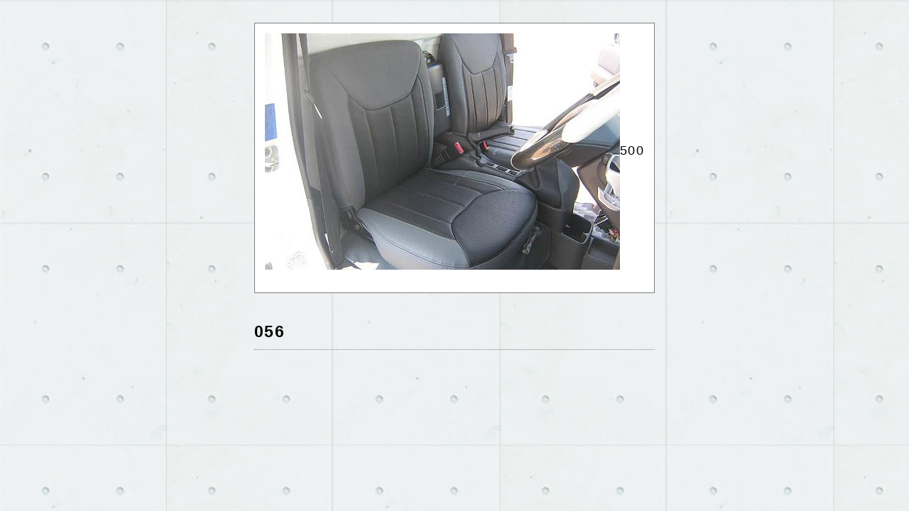

--- FILE ---
content_type: text/html; charset=UTF-8
request_url: https://sho-produce.com/056-2/
body_size: 3211
content:
<!DOCTYPE html>
<html>
<head>
  <!-- Google Tag Manager -->
<script>(function(w,d,s,l,i){w[l]=w[l]||[];w[l].push({'gtm.start':
new Date().getTime(),event:'gtm.js'});var f=d.getElementsByTagName(s)[0],
j=d.createElement(s),dl=l!='dataLayer'?'&l='+l:'';j.async=true;j.src=
'https://www.googletagmanager.com/gtm.js?id='+i+dl;f.parentNode.insertBefore(j,f);
})(window,document,'script','dataLayer','GTM-MMSPMX3');</script>
<!-- End Google Tag Manager -->
<meta name="google-site-verification" content="1O6heZjAQ6hSoxsfX0aoNgDzsJjfcLfmLCJqJFoiqtM" />
<meta http-equiv="X-UA-Compatible" content="IE=edge">
    <meta charset="utf-8">
    <meta name="viewport" content="width=device-width, initial-scale=1">
    <meta http-equiv="Content-Type" content="text/html; charset=utf-8">
    <title>056 &#8211; 軽トラカスタム・オリジナルエアロパーツ・カスタムカー販売｜翔プロデュース</title>
<link rel='dns-prefetch' href='//s.w.org' />
<link rel='stylesheet' id='wp-block-library-css'  href='https://sho-produce.com/wp_2/wp-includes/css/dist/block-library/style.min.css?ver=5.0.3' type='text/css' media='all' />
<link rel='stylesheet' id='contact-form-7-css'  href='https://sho-produce.com/wp_2/wp-content/plugins/contact-form-7/includes/css/styles.css?ver=4.3.1' type='text/css' media='all' />
<link rel='stylesheet' id='woocommerce-layout-css'  href='https://sho-produce.com/wp_2/wp-content/plugins/woocommerce/assets/css/woocommerce-layout.css?ver=3.5.5' type='text/css' media='all' />
<link rel='stylesheet' id='woocommerce-smallscreen-css'  href='https://sho-produce.com/wp_2/wp-content/plugins/woocommerce/assets/css/woocommerce-smallscreen.css?ver=3.5.5' type='text/css' media='only screen and (max-width: 768px)' />
<link rel='stylesheet' id='woocommerce-general-css'  href='https://sho-produce.com/wp_2/wp-content/plugins/woocommerce/assets/css/woocommerce.css?ver=3.5.5' type='text/css' media='all' />
<style id='woocommerce-inline-inline-css' type='text/css'>
.woocommerce form .form-row .required { visibility: visible; }
</style>
<script type='text/javascript' src='https://sho-produce.com/wp_2/wp-includes/js/jquery/jquery.js?ver=1.12.4'></script>
<script type='text/javascript' src='https://sho-produce.com/wp_2/wp-includes/js/jquery/jquery-migrate.min.js?ver=1.4.1'></script>
<link rel='https://api.w.org/' href='https://sho-produce.com/wp-json/' />
<link rel="alternate" type="application/json+oembed" href="https://sho-produce.com/wp-json/oembed/1.0/embed?url=https%3A%2F%2Fsho-produce.com%2F056-2%2F" />
<link rel="alternate" type="text/xml+oembed" href="https://sho-produce.com/wp-json/oembed/1.0/embed?url=https%3A%2F%2Fsho-produce.com%2F056-2%2F&#038;format=xml" />
	<noscript><style>.woocommerce-product-gallery{ opacity: 1 !important; }</style></noscript>
	<link rel="icon" href="https://sho-produce.com/wp_2/wp-content/uploads/2020/10/cropped-1-32x32.jpg" sizes="32x32" />
<link rel="icon" href="https://sho-produce.com/wp_2/wp-content/uploads/2020/10/cropped-1-192x192.jpg" sizes="192x192" />
<link rel="apple-touch-icon-precomposed" href="https://sho-produce.com/wp_2/wp-content/uploads/2020/10/cropped-1-180x180.jpg" />
<meta name="msapplication-TileImage" content="https://sho-produce.com/wp_2/wp-content/uploads/2020/10/cropped-1-270x270.jpg" />
        <script type="text/javascript" src="https://ajax.googleapis.com/ajax/libs/jquery/1.8.1/jquery.min.js"></script>
    <link rel="stylesheet" href="https://sho-produce.com/wp_2/wp-content/themes/dedicated_theme/style.css">
    <!--[if lte IE 9]>
    <script type="text/javascript" src="https://sho-produce.com/wp_2/wp-content/themes/dedicated_theme/files/flexibility.js"></script>
    <script>
      $(function(){
        flexibility(document.documentElement);
      });
    </script>
    <![endif]-->
    <!--<script type="text/javascript" src="https://sho-produce.com/wp_2/wp-content/themes/dedicated_theme/files/retina.min.js"></script>-->
    <script type="text/javascript" src="https://sho-produce.com/wp_2/wp-content/themes/dedicated_theme/files/jquery.bxslider.min.js"></script>
    <script type="text/javascript" src="https://sho-produce.com/wp_2/wp-content/themes/dedicated_theme/files/add_jquery_wp.js"></script>
    <script type="text/javascript" src="https://sho-produce.com/wp_2/wp-content/themes/dedicated_theme/files/add_jquery_menu.js"></script>
    <script type="text/javascript" src="https://sho-produce.com/wp_2/wp-content/themes/dedicated_theme/files/add_jquery_slider.js"></script>
    <script type="text/javascript" src="https://sho-produce.com/wp_2/wp-content/themes/dedicated_theme/files/add_jquery_form.js"></script>
    <script type="text/javascript" src="https://sho-produce.com/wp_2/wp-content/themes/dedicated_theme/files/add_jquery_folder.js"></script>
    <script type="text/javascript" src="https://sho-produce.com/wp_2/wp-content/themes/dedicated_theme/files/add_jquery.js"></script>
        <script type="text/javascript" src="https://sho-produce.com/wp_2/wp-content/themes/dedicated_theme/files/popup.js"></script>
    <!--[if lt IE 9]>
<script src="https://sho-produce.com/wp_2/wp-content/themes/dedicated_theme/files/html5shiv.min.js"></script>
<script src="https://sho-produce.com/wp_2/wp-content/themes/dedicated_theme/files/css3-mediaqueries.js"></script>
<![endif]-->
<!-- Global site tag (gtag.js) - Google Analytics -->
<script async src="https://www.googletagmanager.com/gtag/js?id=UA-158614962-1"></script>
<script>
  window.dataLayer = window.dataLayer || [];
  function gtag(){dataLayer.push(arguments);}
  gtag('js', new Date());

  gtag('config', 'UA-158614962-1');
</script>

</head>
    <body data-rsssl=1 class="attachment attachment-template-default single single-attachment postid-18852 attachmentid-18852 attachment-jpeg woocommerce-no-js" ontouchstart="">
    <!-- Google Tag Manager -->
<script>(function(w,d,s,l,i){w[l]=w[l]||[];w[l].push({'gtm.start':
new Date().getTime(),event:'gtm.js'});var f=d.getElementsByTagName(s)[0],
j=d.createElement(s),dl=l!='dataLayer'?'&l='+l:'';j.async=true;j.src=
'https://www.googletagmanager.com/gtm.js?id='+i+dl;f.parentNode.insertBefore(j,f);
})(window,document,'script','dataLayer','GTM-MMSPMX3');</script>
<!-- End Google Tag Manager -->
    <!--[if lte IE 9]>
    <script type="text/javascript" src="https://sho-produce.com/wp_2/wp-content/themes/dedicated_theme/files/rem.min.js"></script>
    <![endif]-->
<!--[if lte IE 8.0]><div class="ie ie8s ie9s"><![endif]-->
<!--[if IE 9.0]><div class="ie ie9 ie9s ie9u"><![endif]-->
<!--[if gte IE 10.0]><div class="ie ie10u ie9u"><![endif]-->

<div id="fb-root"></div>
<script>(function(d, s, id) {
  var js, fjs = d.getElementsByTagName(s)[0];
  if (d.getElementById(id)) return;
  js = d.createElement(s); js.id = id;
  js.src = 'https://connect.facebook.net/ja_JP/sdk.js#xfbml=1&version=v2.12';
  fjs.parentNode.insertBefore(js, fjs);
}(document, 'script', 'facebook-jssdk'));</script><div class="la_wrapper" id="page"><div class="la_wrapper_in">


    <arcive id="056-2">


            <div class="attachment_image"><a href="https://sho-produce.com/wp_2/wp-content/uploads/2015/07/056.jpg" target="_blank"><img width="500" height="333" src="https://sho-produce.com/wp_2/wp-content/uploads/2015/07/056.jpg" class="attachment-large size-large" alt="" /></a>500</p></div><h4>056</h4><p></p>

    </arcive>

</div></div>
<!--[if lte IE 8.0]></div><![endif]-->
<!--[if IE 9.0]></div><![endif]-->
<!--[if gte IE 10.0]></div><![endif]-->
			<script>
				// Used by Gallery Custom Links to handle tenacious Lightboxes
				jQuery(document).ready(function () {

					function mgclInit() {
						if (jQuery.fn.off) {
							jQuery('.no-lightbox, .no-lightbox img').off('click'); // jQuery 1.7+
						}
						else {
							jQuery('.no-lightbox, .no-lightbox img').unbind('click'); // < jQuery 1.7
						}
						jQuery('a.no-lightbox').click(mgclOnClick);

						if (jQuery.fn.off) {
							jQuery('a.set-target').off('click'); // jQuery 1.7+
						}
						else {
							jQuery('a.set-target').unbind('click'); // < jQuery 1.7
						}
						jQuery('a.set-target').click(mgclOnClick);
					}

					function mgclOnClick() {
						if (!this.target || this.target == '' || this.target == '_self')
							window.location = this.href;
						else
							window.open(this.href,this.target);
						return false;
					}

					// From WP Gallery Custom Links
					// Reduce the number of  conflicting lightboxes
					function mgclAddLoadEvent(func) {
						var oldOnload = window.onload;
						if (typeof window.onload != 'function') {
							window.onload = func;
						} else {
							window.onload = function() {
								oldOnload();
								func();
							}
						}
					}

					mgclAddLoadEvent(mgclInit);
					mgclInit();

				});
			</script>
			<script type="text/javascript">
		var c = document.body.className;
		c = c.replace(/woocommerce-no-js/, 'woocommerce-js');
		document.body.className = c;
	</script>
	<script type='text/javascript' src='https://sho-produce.com/wp_2/wp-content/plugins/contact-form-7/includes/js/jquery.form.min.js?ver=3.51.0-2014.06.20'></script>
<script type='text/javascript'>
/* <![CDATA[ */
var _wpcf7 = {"loaderUrl":"https:\/\/sho-produce.com\/wp_2\/wp-content\/plugins\/contact-form-7\/images\/ajax-loader.gif","recaptchaEmpty":"Please verify that you are not a robot.","sending":"Sending ..."};
/* ]]> */
</script>
<script type='text/javascript' src='https://sho-produce.com/wp_2/wp-content/plugins/contact-form-7/includes/js/scripts.js?ver=4.3.1'></script>
<script type='text/javascript' src='https://sho-produce.com/wp_2/wp-content/plugins/woocommerce/assets/js/jquery-blockui/jquery.blockUI.min.js?ver=2.70'></script>
<script type='text/javascript'>
/* <![CDATA[ */
var wc_add_to_cart_params = {"ajax_url":"\/wp_2\/wp-admin\/admin-ajax.php","wc_ajax_url":"\/?wc-ajax=%%endpoint%%","i18n_view_cart":"\u30ab\u30fc\u30c8\u3092\u8868\u793a","cart_url":"https:\/\/sho-produce.com\/cart\/","is_cart":"","cart_redirect_after_add":"no"};
/* ]]> */
</script>
<script type='text/javascript' src='https://sho-produce.com/wp_2/wp-content/plugins/woocommerce/assets/js/frontend/add-to-cart.min.js?ver=3.5.5'></script>
<script type='text/javascript' src='https://sho-produce.com/wp_2/wp-content/plugins/woocommerce/assets/js/js-cookie/js.cookie.min.js?ver=2.1.4'></script>
<script type='text/javascript'>
/* <![CDATA[ */
var woocommerce_params = {"ajax_url":"\/wp_2\/wp-admin\/admin-ajax.php","wc_ajax_url":"\/?wc-ajax=%%endpoint%%"};
/* ]]> */
</script>
<script type='text/javascript' src='https://sho-produce.com/wp_2/wp-content/plugins/woocommerce/assets/js/frontend/woocommerce.min.js?ver=3.5.5'></script>
<script type='text/javascript'>
/* <![CDATA[ */
var wc_cart_fragments_params = {"ajax_url":"\/wp_2\/wp-admin\/admin-ajax.php","wc_ajax_url":"\/?wc-ajax=%%endpoint%%","cart_hash_key":"wc_cart_hash_00abb7fdf7dc3d76054e083195016a89","fragment_name":"wc_fragments_00abb7fdf7dc3d76054e083195016a89"};
/* ]]> */
</script>
<script type='text/javascript' src='https://sho-produce.com/wp_2/wp-content/plugins/woocommerce/assets/js/frontend/cart-fragments.min.js?ver=3.5.5'></script>
<script type='text/javascript' src='https://sho-produce.com/wp_2/wp-includes/js/wp-embed.min.js?ver=5.0.3'></script>
</body>
</html>

--- FILE ---
content_type: text/css
request_url: https://sho-produce.com/wp_2/wp-content/themes/dedicated_theme/style/base.css
body_size: 3263
content:
@charset "utf-8";

/* CSS reset */
html,body,div,span,object,iframe,h1,h2,h3,h4,h5,h6,p,blockquote,pre,abbr,address,cite,code,del,dfn,em,img,ins,kbd,q,samp,small,strong,sub,sup,var,b,i,dl,dt,dd,ol,ul,li,fieldset,form,label,legend,table,caption,tbody,tfoot,thead,tr,th,td,article,aside,canvas,details,figcaption,figure,footer,header,hgroup,menu,nav,section,summary,time,mark,audio,video{margin:0;padding:0;border:0;outline:0;font-size:100%;background:transparent}
img,iframe{vertical-align: middle;}
body{line-height:1}
article,aside,details,figcaption,figure,footer,header,hgroup,menu,nav,section{display:block}
blockquote,q{quotes:none}
blockquote:before,blockquote:after,q:before,q:after{content:none}
a{margin:0;padding:0;font-size:100%;background:transparent}
ins{/*background-color:#ff9;color:#000;*/text-decoration:none}
mark{background-color:#ff9;color:#000;font-style:italic;font-weight:bold}
del{text-decoration:line-through}
abbr[title],dfn[title]{border-bottom:1px dotted;cursor:help}
table{border-collapse:collapse;border-spacing:0}
hr{display:block;height:15px;border:0;border-bottom: 1px solid rgba(0, 51, 0, 0.25);margin: 0;padding: 0;}
input,select{vertical-align:middle}
nav>p{display:none;}footer>p{display:none;}

.clear{clear: both;height:10px;background-color: #eee;margin:0;padding: 0;font-size: 10px;color: #555;text-shadow: none;}
.clear::before{content: '－－－－－回り込みを解除する－－－－－';}
.la_wrapper .clear,
.cf:after,section > .in::after,section::after,aside::after,.w_all > * > .in::after,.w_all > .in::after,.box_wrap > *::after{content: '';clear: both;height: 0;background: none;overflow: hidden;}
.la_wrapper .clear:last-child{margin-bottom: 0;}
.la_wrapper .clear::before{content: '';}


/*///////////////////////////////////////////////

基礎・レイアウト（.la_xxxxx）
------------------------------------------------*/
html{
    font-size: 20px;
/*    scroll-behavior:smooth;*/
}
body{
    font-size: 90%;
    line-height: 1.8;
    font-feature-settings : "pkna";
    letter-spacing: .07em;
    -webkit-text-size-adjust: 100%;
/*
    text-align: justify;
    text-justify: inter-ideograph;
    text-align-last :auto;
*/
}
.single-popup__p{
    font-size: 100%;
}
.font_wl{
    font-size: 100%;
}
.font_wm{
    font-size: 100%;
}

@media screen and (max-width: 1200px) and (min-width: 768px) {
    html,.j_p_r{
        font-size: 18px;
    }
}
@media screen and (max-width: 767px){
    html,.j_p_767{
        font-size: 14px;
    }
}
@media screen and (max-width: 767px) and (min-height: 769px){
    html,.j_p_m{
        font-size: 16px;
    }
}

/* リンク　************************/

a{
    color: #13348d;text-decoration: underline;
    transition: 0.3s;
}
a:visited{
    color:#402a55;text-decoration: underline;
}
a:hover{
    color:#0b69af;text-decoration: none;
}
/*a img,.over{transition: .3s ease;}*/
.over:hover{
    filter: alpha(opacity=60);
    -moz-opacity: .6;
    opacity: .6;
}
a.cm_over_btn{
    display: inline-block;
}
a.cm_over_btn:hover img{
    visibility: hidden;
}



/* フォント */
.t_mgoc{
    font-family: 'HG丸ゴシックM-PRO','ヒラギノ丸ゴ Pro W4' , 'ヒラギノ丸ゴ ProN W4' , "メイリオ" , Meiryo ,"ヒラギノ角ゴ Pro W3" , "Hiragino Kaku Gothic Pro" , "Meiryo UI" , "游ゴシック" , "Yu Gothic" , "游ゴシック体" , "YuGothic" ,  "ＭＳ Ｐゴシック" , "MS PGothic" , Avenir , "Open Sans" , "Helvetica Neue" , Helvetica , Arial , Verdana , Roboto , sans-serif;
}
.t_hand{
    font-family: 'Segoe Script','Bradley Hand','Chalkduster','Segoe Print','Comic Sans MS', 'ヒラギノ丸ゴ Pro W4' , 'ヒラギノ丸ゴ ProN W4' , "メイリオ" , Meiryo ,"ヒラギノ角ゴ Pro W3" , "Hiragino Kaku Gothic Pro" , "Meiryo UI" , "ＭＳ Ｐゴシック" , "MS PGothic" , Avenir , "Open Sans" , "Helvetica Neue" , Helvetica , Arial , Verdana , Roboto , sans-serif;
}
.t_min,.mo_flow > ._in > .in_box::before{
    font-family: "游明朝", YuMincho, "ヒラギノ明朝 ProN W3", "Hiragino Mincho ProN", "HG明朝B", "Sawarabi Mincho",'Cambria','MS Serif','Congo','Andalus',"Times New Roman", "ＭＳ Ｐ明朝", "ＭＳ 明朝" ,  serif;
    font-weight: 500;
}
.t_cons{
    font-family: 'Constantia',"游明朝", YuMincho, "ヒラギノ明朝 ProN W3", "Hiragino Mincho ProN", "HG明朝B", "Sawarabi Mincho","ＭＳ Ｐ明朝", "ＭＳ 明朝" ,  serif;
    font-weight: 500;
}
.t_jos{
    font-family: 'Josefin Sans', "Arial","ヒラギノ角ゴ Pro W3" , "Hiragino Kaku Gothic Pro" , "メイリオ" , Meiryo ,"Meiryo UI" , Verdana , Roboto , "ＭＳ Ｐゴシック" , "MS PGothic" , sans-serif;
    font-weight: 500;
    letter-spacing: -.01em;
}
/*
.t_mon{
    font-family: "Montserrat","Gadugi","Arial","ヒラギノ角ゴ Pro W3" , "Hiragino Kaku Gothic Pro" , "メイリオ" , Meiryo ,"Meiryo UI" , Verdana , Roboto , "ＭＳ Ｐゴシック" , "MS PGothic" , sans-serif;
    font-weight: 500;
}
*/
body,.t_goc,.cm_btn.t_goc,select,input{
/*    font-family:"Gadugi","Arial","游ゴシック","Yu Gothic","游ゴシック体","YuGothic","ヒラギノ角ゴ Pro W3" , "Hiragino Kaku Gothic Pro" , "メイリオ" , Meiryo ,"Meiryo UI" , Verdana , Roboto , "ＭＳ Ｐゴシック" , "MS PGothic" , sans-serif;*/
    font-family:"Gadugi","Arial","ヒラギノ角ゴ Pro W3" , "Hiragino Kaku Gothic Pro" , "メイリオ" , Meiryo ,"Meiryo UI" , Verdana , Roboto , "ＭＳ Ｐゴシック" , "MS PGothic" , sans-serif;
    font-weight: 500;
}
@media all and (-ms-high-contrast:none){
    body,.t_goc,select,input{
        font-family: "Gadugi","Arial","ヒラギノ角ゴ Pro W3" , "Hiragino Kaku Gothic Pro" , "Meiryo UI" ,"メイリオ" , Meiryo , Verdana , Roboto , "ＭＳ Ｐゴシック" , "MS PGothic" , sans-serif;
    }
}

/*　フォントサイズ　*/
.font_size_150{font-size: 150%;}
@media screen and (max-width: 1100px) {
    .font_size_150{font-size: 125%;}
}
@media screen and (max-width: 1000px) {
    .font_size_150{font-size: 112.5%;}
}
@media screen and (max-width: 629px) {
    .font_size_150{font-size: 2.6vw;}
}


.mce-content-body img[data-mce-selected]{
    background-color: rgba(136, 136, 136, 0.51);
}




/*///////////////////////////////////////////////

最終調整
------------------------------------------------*/

.margin_side{margin-right: 8%;margin-left: 8%;}
table.margin_side{max-width: 84%;}
.margin_side_s{margin-right: 4%;margin-left: 4%;}
table.margin_side_s{max-width: 92%;}
.margin_side_m{margin-right: 6%;margin-left: 6%;}
table.margin_side_m{max-width: 88%;}
.margin_side_l{margin-right: 12%;margin-left: 12%;}
table.margin_side_l{max-width: 76%;}

.no_margin_bottom{margin-bottom:0 !important;}
.no_margin_right{margin-right:0 !important;}
.no_margin_left{margin-left:0 !important;}
.no_margin_top{margin-top:0 !important;}

.margin-80{margin-top: -4rem !important;}
.margin_80{margin-top: 4rem !important;}
.margin-60{margin-top: -3rem !important;}
.margin_60{margin-top: 3rem !important;}
.margin-50{margin-top: -2.5rem !important;}
.margin_50{margin-top: 2.5rem !important;}
.margin-40{margin-top: -2rem !important;}
.margin_40{margin-top: 2rem !important;}
.margin-20{margin-top: -1rem !important;}
.margin_20{margin-top: 1rem !important;}
.margin-10{margin-top: -0.5rem !important;}
.margin_10{margin-top: .5rem !important;}
.margin_bottom-80{margin-bottom: -4rem !important;}
.margin_bottom_80{margin-bottom: 4rem !important;}
.margin_bottom-60{margin-bottom: -3rem !important;}
.margin_bottom_60{margin-bottom: 3rem !important;}
.margin_bottom-50{margin-bottom: -2.5rem !important;}
.margin_bottom_50{margin-bottom: 2.5rem !important;}
.margin_bottom-40{margin-bottom: -2rem !important;}
.margin_bottom_40{margin-bottom: 2rem !important;}
.margin_bottom-20{margin-bottom: -1rem !important;}
.margin_bottom_20{margin-bottom: 1rem !important;}
.margin_bottom-10{margin-bottom: -0.5rem !important;}
.margin_bottom_10{margin-bottom: .5rem !important;}

.s_margin-10{margin-left: -3% !important;margin-right: -3% !important;max-width: 106% !important;}
.s_margin-20{margin-left: -6% !important;margin-right: -6% !important;max-width: 112% !important;}


@media screen and (min-width: 630px) {
    .pc_no_margin_bottom{margin-bottom:0 !important;}
    .pc_no_margin_right{margin-right:0 !important;}
    .pc_no_margin_left{margin-left:0 !important;}
    .pc_no_margin_top{margin-top:0 !important;}

    .pc_margin-100{margin-top: -5rem !important;}
    .pc_margin_100{margin-top: 5rem !important;}
    .pc_margin-80{margin-top: -4rem !important;}
    .pc_margin_80{margin-top: 4rem !important;}
    .pc_margin-60{margin-top: -3rem !important;}
    .pc_margin_60{margin-top: 3rem !important;}
    .pc_margin-50{margin-top: -2.5rem !important;}
    .pc_margin_50{margin-top: 2.5rem !important;}
    .pc_margin-40{margin-top: -2rem !important;}
    .pc_margin_40{margin-top: 2rem !important;}
    .pc_margin-20{margin-top: -1rem !important;}
    .pc_margin_20{margin-top: 1rem !important;}
    .pc_margin-10{margin-top: -0.5rem !important;}
    .pc_margin_10{margin-top: .5rem !important;}
    .pc_margin_0{margin-top: 0 !important;}
    .pc_margin_bottom-100{margin-bottom: -5rem !important;}
    .pc_margin_bottom_100{margin-bottom: 5rem !important;}
    .pc_margin_bottom-80{margin-bottom: -4rem !important;}
    .pc_margin_bottom_80{margin-bottom: 4rem !important;}
    .pc_margin_bottom-60{margin-bottom: -3rem !important;}
    .pc_margin_bottom_60{margin-bottom: 3rem !important;}
    .pc_margin_bottom-50{margin-bottom: -2.5rem !important;}
    .pc_margin_bottom_50{margin-bottom: 2.5rem !important;}
    .pc_margin_bottom-40{margin-bottom: -2rem !important;}
    .pc_margin_bottom_40{margin-bottom: 2rem !important;}
    .pc_margin_bottom-20{margin-bottom: -1rem !important;}
    .pc_margin_bottom_20{margin-bottom: 1rem !important;}
    .pc_margin_bottom-10{margin-bottom: -0.5rem !important;}
    .pc_margin_bottom_10{margin-bottom: .5rem !important;}
    .pc_margin_bottom_0{margin-bottom: 0 !important;}

    .pc_s_margin-10{margin-left: -3% !important;margin-right: -3% !important;max-width: 106% !important;}
    .pc_s_margin-20{margin-left: -6% !important;margin-right: -6% !important;max-width: 112% !important;}
}
@media screen and (max-width: 767px) {
    .sp_m_no_margin_bottom{margin-bottom:0 !important;}
    .sp_m_no_margin_right{margin-right:0 !important;}
    .sp_m_no_margin_left{margin-left:0 !important;}
    .sp_m_no_margin_top{margin-top:0 !important;}

    .sp_m_margin-80{margin-top: -4rem !important;}
    .sp_m_margin_80{margin-top: 4rem !important;}
    .sp_m_margin-60{margin-top: -3rem !important;}
    .sp_m_margin_60{margin-top: 3rem !important;}
    .sp_m_margin-50{margin-top: -2.5rem !important;}
    .sp_m_margin_50{margin-top: 2.5rem !important;}
    .sp_m_margin-40{margin-top: -2rem !important;}
    .sp_m_margin_40{margin-top: 2rem !important;}
    .sp_m_margin-20{margin-top: -1rem !important;}
    .sp_m_margin_20{margin-top: 1rem !important;}
    .sp_m_margin-10{margin-top: -0.5rem !important;}
    .sp_m_margin_10{margin-top: .5rem !important;}
    .sp_m_margin_0{margin-top: 0 !important;}
    .sp_m_margin_bottom-80{margin-bottom: -4rem !important;}
    .sp_m_margin_bottom_80{margin-bottom: 4rem !important;}
    .sp_m_margin_bottom-60{margin-bottom: -3rem !important;}
    .sp_m_margin_bottom_60{margin-bottom: 3rem !important;}
    .sp_m_margin_bottom-50{margin-bottom: -2.5rem !important;}
    .sp_m_margin_bottom_50{margin-bottom: 2.5rem !important;}
    .sp_m_margin_bottom-40{margin-bottom: -2rem !important;}
    .sp_m_margin_bottom_40{margin-bottom: 2rem !important;}
    .sp_m_margin_bottom-20{margin-bottom: -1rem !important;}
    .sp_m_margin_bottom_20{margin-bottom: 1rem !important;}
    .sp_m_margin_bottom-10{margin-bottom: -0.5rem !important;}
    .sp_m_margin_bottom_10{margin-bottom: .5rem !important;}
    .sp_m_margin_bottom_0{margin-bottom: 0 !important;}

    .sp_m_s_margin-10{margin-left: -3% !important;margin-right: -3% !important;max-width: 106% !important;}
    .sp_m_s_margin-20{margin-left: -6% !important;margin-right: -6% !important;max-width: 112% !important;}
}
@media screen and (max-width: 629px) {
    .sp_no_margin_bottom{margin-bottom:0 !important;}
    .sp_no_margin_right{margin-right:0 !important;}
    .sp_no_margin_left{margin-left:0 !important;}
    .sp_no_margin_top{margin-top:0 !important;}

    .sp_margin-80{margin-top: -4rem !important;}
    .sp_margin_80{margin-top: 4rem !important;}
    .sp_margin-60{margin-top: -3rem !important;}
    .sp_margin_60{margin-top: 3rem !important;}
    .sp_margin-50{margin-top: -2.5rem !important;}
    .sp_margin_50{margin-top: 2.5rem !important;}
    .sp_margin-40{margin-top: -2rem !important;}
    .sp_margin_40{margin-top: 2rem !important;}
    .sp_margin-20{margin-top: -1rem !important;}
    .sp_margin_20{margin-top: 1rem !important;}
    .sp_margin-10{margin-top: -0.5rem !important;}
    .sp_margin_10{margin-top: .5rem !important;}
    .sp_margin_0{margin-top: 0 !important;}
    .sp_margin_bottom-80{margin-bottom: -4rem !important;}
    .sp_margin_bottom_80{margin-bottom: 4rem !important;}
    .sp_margin_bottom-60{margin-bottom: -3rem !important;}
    .sp_margin_bottom_60{margin-bottom: 3rem !important;}
    .sp_margin_bottom-50{margin-bottom: -2.5rem !important;}
    .sp_margin_bottom_50{margin-bottom: 2.5rem !important;}
    .sp_margin_bottom-40{margin-bottom: -2rem !important;}
    .sp_margin_bottom_40{margin-bottom: 2rem !important;}
    .sp_margin_bottom-20{margin-bottom: -1rem !important;}
    .sp_margin_bottom_20{margin-bottom: 1rem !important;}
    .sp_margin_bottom-10{margin-bottom: -0.5rem !important;}
    .sp_margin_bottom_10{margin-bottom: .5rem !important;}
    .sp_margin_bottom_0{margin-bottom: 0 !important;}

    .sp_s_margin-10{margin-left: -3% !important;margin-right: -3% !important;max-width: 106% !important;}
    .sp_s_margin-20{margin-left: -6% !important;margin-right: -6% !important;max-width: 112% !important;}
}

/* 最大サイズ */
.w_px_300{
    max-width: 15rem;
}
.w_px_450{
    max-width: 22.5rem;
}
.w_px_600{
    max-width: 30rem;
}
.w_px_900{
    max-width: 45rem;
}
.w_vw_75{
    max-width: 75vw;
}
.w_vw_50{
    max-width: 50vw;
}
.w_vw_33{
    max-width: 33.33333vw;
}
.w_vw_25{
    max-width: 25vw;
}
.h_px_300{
    max-height: 15rem;
}
.h_px_450{
    max-height: 22.5rem;
}
.h_px_600{
    max-height: 30rem;
}
.h_px_750{
    max-height: 37.5rem;
}
.h_px_900{
    max-height: 45rem;
}

/* 最前面へ */
.to_front{
    z-index: 999;
}
.add_relative{
    position: relative;
}

.v_bottom{
    vertical-align: bottom;
}
.v_top{
    vertical-align: top;
}
.v_middle{
    vertical-align: middle;
}

--- FILE ---
content_type: text/css
request_url: https://sho-produce.com/wp_2/wp-content/themes/dedicated_theme/style/nav_etc.css
body_size: 2207
content:
@charset "utf-8";


/* ナビゲーション　　mo_navlist　************************/

.mo_navlist ul,
.mo_navlist li{
    margin: 0;
    padding: 0;
}
.menu_btn{
    display: none;
}
.mo_navlist{
    background-position: left top;
    background-repeat: repeat-x;
    font-weight: 500;
}
.mo_navlist nav > ul{
    position: relative;
    z-index: 101;
}
.mo_navlist ul li{
    border: rgba(154, 144, 126, 0.5) solid 0;
    border-bottom-width: 1px;
    font-weight: bold;
    position: relative;
}
.mo_navlist ul li > a{
    display: block;
    transition: .4s;
    box-sizing: border-box;
    line-height: 1.05rem;
    padding: .9rem .8rem;
    padding-left: 1.7rem;
}
.mo_navlist ul li > a::before{
    font-family: FontAwesome;
    content: '\f101';
    font-size: 80%;
    display: inline-block;
    width: 0;
    line-height: 1rem;
    position: relative;
    left: -1.2em;
    vertical-align: .2em;
    color: #999;
}
.mo_navlist a,
.mo_navlist a:visited{
    color: #000;
    text-decoration: none;
}
.mo_navlist i:first-child{
    font-size: .7em;
    margin-bottom: .2em;
    vertical-align: middle;
}
.mo_navlist a img{
    width: auto;
    max-width: none;
}
.mo_navlist .nb_data a img{
    max-width: 100%;
}
.mo_navlist a:hover{
    text-decoration: none;
    background-color: rgba(255, 167, 0, 0.12);
}
.mo_navlist ul ul li{
    border-bottom-width: 0;
    font-size: 75%;
}
.mo_navlist ul ul li > a{
    position: relative;
    padding: 0 .3em 0 4em;
    max-height: 0;
    overflow: hidden;
}
.mo_navlist nav > ul > li{
    position: relative;
    overflow: hidden;
}
.mo_navlist nav > ul > li > ul{
    margin: -.2em 0 .4em;
}
.mo_navlist nav > ul > li > ul > li > a{
    padding-top: .5em;
    padding-bottom: .5em;
    max-height: 6em;
}

.mo_navlist > nav > ul > li > a span.t_s{
    letter-spacing: 0;
    font-size: 65%;
    color: #999999;
    font-weight: 500;
    margin-left:1em;
}
.mo_navlist > nav > ul > li > a{
    display: block;
}

.lahd_navlist li.pc_none{
    display: none;
}
.lahd_navlist + .menu_close,
.lahd_navlist + .menu_close + .menu_close2{
    display: none;
}
.nb_data{
    display: none;
}


/* ヘッダー用 */
@media screen and (max-width: 767px) {
/*@media screen and (max-width: 899px) {*/
    .lahd_navlist{
        position: fixed;
        height: auto;
        top:0;
        left: auto !important;
        right: -242px;
        z-index: 1211;
        width: 240px;
        transition: right 0.4s ease-out;
        margin: 0;
        background-color: rgba(255, 255, 255, 0.9);
    }
    .la_header .in_la_header + .lahd_navlist {
        padding-left: 0;
    }
    .lahd_navlist.active{
        right: 0;
    }
    .active .menu_btn > .in_after{
        display: block;
        width: 75vh;
        height: 100vh;
        position: absolute;
        top:0;
        right: 0;
        background-color: rgba(0, 0, 0, 0);
    }
    .lahd_navlist > nav{
        position: static;
        margin: 0;
        background: none;
        height: 100vh;
        overflow: auto;
        box-sizing: border-box;
    }
    .lahd_navlist ul a img{
        max-height: none;
    }
    .menu_btn{
        display: block;
    }
    .nb_data{
        display: block;
        margin: 3px;
        text-align: center;
        padding: .75rem .75rem 1rem;
        overflow: hidden;
    }
    .nb_data .hd_mail{
        margin-bottom: .5rem;
    }
    
    .lahd_navlist > nav > ul > li{
        font-size: 14px;
    }
    .lahd_navlist > nav > ul > li > a{
        padding: 14px 13px 14px 27px;
        line-height: 17px;
    }
    .lahd_navlist ul li > a::before{
        font-size: 12px;
        line-height: 17px;
        left: -15px;
        vertical-align: 2px;
    }
}

    .menu_btn{
        display: block;
        cursor: pointer;
        text-align: center;
        font-weight: normal;
        color: #000;
        font-weight: bold;
        width: 110px;
        height: 110px;
        position: absolute;
        left:-110px;
        top:0;
        font-size: 12px;
        font-family: 'verdana',sans-serif;
        opacity: 1;
        background-color: rgba(255, 255, 255, 0.8);
    }
    .menu_btn .in_icon{
        display: block;
    }
    .menu_btn .in_icon::after{
        display: block;
        content: '';
        position: absolute;
        left:50%;
        height: 0;
        border-top: #000 solid 3px;
        top: 30px;
        width: 32px;
        margin-left: -16px;
        transition: .3s;
    }
    .menu_btn .in_icon::before{
        display: block;
        content: '';
        font-size: 0;
        color: #000;
        border-top: #000 solid 3px;
        border-bottom: #000 solid 3px;
        height: 7px;
        margin: 40px auto 6px;
        width: 32px;
        overflow: hidden;
        transition: .3s;
    }
    .active > .menu_btn .in_icon::after{
        transform: rotate(45deg);
        top:39px;
    }
    .active > .menu_btn .in_icon::before{
            transform: rotate(-45deg);
            border-top-width: 0;
            margin-top: 39px;
            margin-bottom: 20px;
            height: 0;
    }
    .lahd_navlist.active .menu_btn{
        background-color: rgba(255, 255, 255, 0.9);
    }
    @media screen and (max-width: 767px) {
        .menu_btn{
            transform: scale(0.7272727272727273,0.7272727272727273);
            margin: -15px;
            left: -80px;
            font-size: 14px;
        }
    }
    @media screen and (max-width: 479px) {  
        .menu_btn{
            transform: scale(0.5454545454545455,0.5454545454545455);
            margin: -25px;
            left: -60px;
        }
     }
    .lahd_navlist li.sp_none{
        display: none;
    }
    .menu_close{
        position: fixed;
        top:0;right:-240px;
        z-index:1000;
        width: 54px;
        height: 54px;
        border: rgba(255, 255, 255, 1) solid 1px;
        border-width: 0 0 1px 1px;
        background-image: url(../img/mn_icon_close.png);
        background-repeat: no-repeat;
        background-position: center;
        background-size: 18px auto;
        text-indent: -9999px;
        overflow: hidden;
        cursor: pointer;
        display: block;
        transition: 0.8s;
    }
    .lahd_navlist:hover + .menu_close{
        right:0;
    }
    .lahd_navlist + .menu_close + .menu_close2{
        position: fixed;
        z-index:2000;
        top:-100px;right:240px;
        height: 80px;
        width: 80px;
        background: url(null);
        text-indent: -9999px;
        overflow: hidden;
        display: block;
        transition: 0.8s;
    }
    .lahd_navlist:hover + .menu_close + .menu_close2{
        top:0;
    }

/* 横メニューに変換する */
@media screen and (min-width: 768px) {
    .lahd_navlist nav > ul{
        display: table;
        width: 100%;
    }
    .lahd_navlist nav > ul > li{
        display: table-cell;
        border-width: 0 0 0 1px;
        position: relative;
    }
    .lahd_navlist ul ul li > a{
        padding-left: 2.5em
    }
    .lahd_navlist nav > ul > li > ul{
        margin-bottom: .2em;
        position: absolute;
        top:99%;
        left: 0;
        right: 0;
    }
    .lahd_navlist nav > ul > li > ul > li{
        max-height: 0;
        transition: .3s;
        text-align: left;
    }
    .lahd_navlist nav > ul > li:hover{
        overflow: visible;
    }
    .lahd_navlist nav > ul > li:hover > ul{
        margin-bottom: .4em;
        background-color: #000;
    }
    .lahd_navlist nav > ul > li:hover > ul > li{
        max-height: 6em;
    }
}
.ie8s .lahd_navlist nav > ul{
    display: table;
    width: 100%;
}
.ie8s .lahd_navlist nav > ul > li{
    display: table-cell;
    border-width: 0 0 0 1px;
    position: relative;
}



/* フッター */
@media screen and (max-width: 767px) {
/*@media screen and (max-width: 899px) {*/
    .laft_navlist > nav > ul{
        -moz-columns: 3 11rem;
        -webkit-columns: 3 11rem;
        columns: 3 11rem;
        -moz-column-gap: 0;
        -webkit-column-gap: 0;
        column-gap: 0;
        column-rule: rgba(154, 144, 126, 0.5) solid 1px;
        column-fill: auto;
        overflow: hidden;
        position: relative;
        margin: 2rem -.75rem 0;
        border-top: rgba(154, 144, 126, 0.5) solid 1px;
    }
}
@media screen and (min-width: 768px) {
    .laft_navlist nav > ul > li > ul{
        margin-bottom: .2em;
    }
    .laft_navlist nav > ul > li > ul > li{
/*        max-height: 0;*/
        transition: .3s;
        text-align: left;
    }
/*
    .laft_navlist nav > ul > li:hover > ul{
        margin-bottom: .4em;
    }
    .laft_navlist nav > ul > li:hover > ul > li{
        max-height: 6em;
    }
*/
    .laft_navlist nav > ul > li{
        padding-left: 24px;
        font-size: 14px;
        font-weight: bold;
        border: none;
    }
    .laft_navlist nav > ul > li > a{
        padding-bottom: .8em;
        min-width: 12em;
    }
    .laft_navlist nav > ul > li a,
    .laft_navlist .menu-item-has-children > *  li > a{
        padding: .3em .5em;
        font-size: 14px;
        font-weight: normal;
    }
    .laft_navlist .menu-item-has-children > ul li > a{
        padding-left: 1.5em;
    }
}